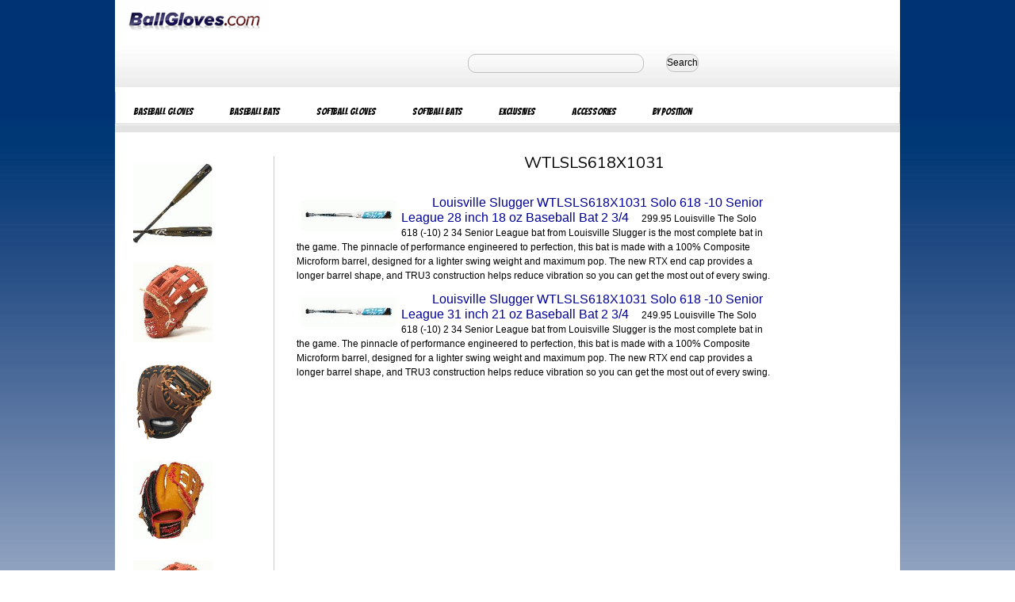

--- FILE ---
content_type: text/html
request_url: http://www.ballgloves.us.com/cgi-local/s.pl?WTLSLS618X1031
body_size: 4738
content:
<!DOCTYPE HTML>

<!DOCTYPE html PUBLIC "-//W3C//DTD XHTML 1.0 Transitional//EN" "http://www.w3.org/TR/xhtml1/DTD/xhtml1-transitional.dtd">
<html xmlns="http://www.w3.org/1999/xhtml" lang="en" xml:lang="en">
<head><meta http-equiv="X-UA-Compatible" content="IE=EmulateIE7" />
<meta http-equiv="Content-Type" content="text/html; charset=UTF-8"/>
<meta http-equiv="X-UA-Compatible" content="IE=EmulateIE7"/>
<meta name="google-site-verification" content="qWJunurR4EUhwQX-fqzh90PLI2DlDN2Qmgcjw9SQ9ns" />
<meta name="robots" content="index,follow">
<meta name="viewport" content="width=device-width, initial-scale=1.0" />
<head>

<title> WTLSLS618X1031 Items </title> <link rel="stylesheet" type="text/css" href="http://www.ballgloves.us.com/media/base.css" /> <link rel="stylesheet" type="text/css" href="http://www.ballgloves.us.com/media/page_overrides.css" /> <link rel="stylesheet" type="text/css" href="http://www.ballgloves.us.com/media/widgets.css" /> <link rel="stylesheet" type="text/css" href="http://www.ballgloves.us.com/media/mywebstore.css" /> <link rel="stylesheet" type="text/css" href="http://www.ballgloves.us.com/media/personalization.css" /> <link href='http://fonts.googleapis.com/css?family=Bangers|Nunito' rel='stylesheet' type='text/css'> <meta property="fb:admins" content="532526827"> <script type='text/javascript'> /* <![CDATA[ */ if(ue&&ue.t) { uet('bb'); } /* ]]> */ </script> </head> <style> input { display:inline; padding:2px; background-color:#FFFFFF; border-color:#36648B; border-style:solid; border-width:1px; -moz-border-radius: 10px; border-radius: 10px; color:#000000; font-size:14px; width:200px; vertical-align:middle; } btn1 { display:inline; padding:2px; background-color:#FFFFFF; border-color:#36648B; border-style:solid; border-width:1px; -moz-border-radius: 10px; border-radius: 10px; color:#000000; font-size:14px; width:200px; vertical-align:middle; } a.bottomh { margin-right:10px; margin-bottom:4px; color:blue; text-decoration:none; } </style> <body class="browse" id="pageId0"> <div id="wrapper"> <div id="innerWrapper"> <div id="headerSlots"><div> <div id="header-1"> <div class="imageWidget"> <a href="http://www.ballgloves.us.com" ><img src=../ballgloves.gif alt="Baseball Gloves" title="Baseball Gloves at Ballgloves.com"/></a> </div> </div> <div id="header-4"> <div class="miniSearchForm"> <form method="get" action="http://www.ballgloves.us.com/cgi-local/pricesearch.pl" name=pricesearch> <!input type="text" name="searchKeywords" value="" size='20' maxlength='30' style="width:300px;height:27px;line-height:27px;text-indent:10px;font-family:arial,sans-serif;font-size:1em;color:#333;background:#fff;border:solid 1px #d9d9d9;border-top:solid 1px #c0c0c0;margin-right:15px;"/> <input type="text" name="searchKeywords" value="" size='20' maxlength='30' style="border:1px solid #c0c0c0;margin-top:5px;margin-bottom:5px;width:210px;height:12px;font-size:12pt;margin:15px;font-weight:600;padding:5px;background: none repeat scroll 0% 0%;"/> <button type="submit" id="btn1" style="border-radius:10px;margin:10px;height:23px;bgcolor:#c0c0c0;border:1px solid #c0c0c0;"> Search </button> <input type="hidden" name="Action" value="submit"/> </form> </div></div> <div id="header-5"></div> <div id="header-6"></div> <div id="header-7"></div> </div> <div id="header-8"></div>  <div class="com-amazon-webstore-GlobalSiteNav-2"> <ul class="linkList navigationLinks" id="globalNav"> <li class="navigationGroup" id="globalNavItem1"> <a href="http://www.ballgloves.us.com" class="mainNode"> <span style="font-family:Bangers;font-size:12px;font-weight:200";>Baseball Gloves</span> </a> <ul class="linkList navigationLinks"> <li> <a href="http://www.ballgloves.us.com/cgi-local/s.pl?Nokona-Baseball-Glove" title="Nokona Baseball Gloves"> <span>Nokona Gloves</span> </a> </li> <li> <a href="http://www.ballgloves.us.com/cgi-local/s.pl?Shoeless-Joe-Glove" title="Shoeless Joe Baseball Gloves"> <span>Shoeless Joe</span> </a> </li> <li> <a href="http://www.ballgloves.us.com/cgi-local/s.pl?Mizuno-Baseball-Glove" title="Mizuno Baseball Gloves"> <span>Mizuno Gloves</span> </a> </li> <li> <a href="http://www.ballgloves.us.com/cgi-local/s.pl?Rawlings-Baseball-Glove" title="Rawlings Baseball Gloves"> <span>Rawlings Gloves</span> </a> </li> <li> <a href="http://www.ballgloves.us.com/cgi-local/s.pl?Slugger-Baseball-Glove" title="Louisville Slugger Baseball Gloves"> <span>Louisville Slugger</span> </a> </li> <li> <a href="http://www.ballgloves.us.com/cgi-local/s.pl?Wilson-Baseball-Glove" title="Wilson Baseball Gloves"> <span>Wilson Gloves</span> </a> </li> <li> <a href="http://www.ballgloves.us.com/cgi-local/s.pl?All-Star-Glove" title="AllStar Baseball Gloves"> <span>All Star Gloves</span> </a> </li> </ul> </li> <li class="navigationGroup" id="globalNavItem2"> <a href="http://www.ballgloves.us.com" class="mainNode"> <span style="font-family:Bangers;font-size:12px;font-weight:200";>Baseball Bats</span> </a> <ul class="linkList navigationLinks"> <li> <a href="http://www.ballgloves.us.com/cgi-local/s.pl?Anderson-Baseball-Bat"> <span>Anderson Bats</span> </a> </li> <li> <a href="http://www.ballgloves.us.com/cgi-local/s.pl?Louisville-Slugger-Bat"> <span>Louisville Slugger</span> </a> </li> <li> <a href="http://www.ballgloves.us.com/cgi-local/s.pl?Wood-Baseball-Bat"> <span>Wood Bats</span> </a> </li> <li> <a href="http://www.ballgloves.us.com/cgi-local/s.pl?Mizuno-Wood-Baseball"> <span>Mizuno Wood</span> </a> </li> <li> <a href="http://www.ballgloves.us.com/cgi-local/s.pl?Louisville-Slugger-Wood"> <span>Slugger Wood</span> </a> </li> <li> <a href="http://www.ballgloves.us.com/cgi-local/s.pl?Easton-Baseball-Bat"> <span>Easton Bats</span> </a> </li> <li> <a href="http://www.ballgloves.us.com/cgi-local/s.pl?Youth-Baseball-Bat"> <span>Youth Bats</span> </a> </li> </ul> </li> <li class="navigationGroup" id="globalNavItem3"> <a href="http://www.ballgloves.us.com" class="mainNode"> <span style="font-family:Bangers;font-size:12px;font-weight:200";>Softball Gloves</span> </a> <ul class="linkList navigationLinks"> <li> <a href="http://www.ballgloves.us.com/cgi-local/s.pl?Nokona-Softball-Glove"> <span>Nokona Gloves</span> </a> </li> <li> <a href="http://www.ballgloves.us.com/cgi-local/s.pl?Mizuno-Softball-Glove"> <span>Mizuno Gloves</span> </a> </li> <li> <a href="http://www.ballgloves.us.com/cgi-local/s.pl?Worth-Liberty-Glove"> <span>Worth Liberty</span> </a> </li> <li> <a href="http://www.ballgloves.us.com/cgi-local/s.pl?Slugger-Softball"> <span>Louisville Slugger</span> </a> </li> <li> <a href="http://www.ballgloves.us.com/cgi-local/s.pl?Fastpitch-Softball-Glove"> <span>Fastpitch</span> </a> </li> <li> <a href="http://www.ballgloves.us.com/cgi-local/s.pl?Slowpitch-Softball-Glove"> <span>Slowpitch</span> </a> </li> </ul> </li> <li class="navigationGroup" id="globalNavItem4"> <a href="http://www.ballgloves.us.com" class="mainNode"> <span style="font-family:Bangers;font-size:12px;font-weight:200";>Softball Bats</span> </a> <ul class="linkList navigationLinks"> <li> <a href="http://www.ballgloves.us.com/cgi-local/s.pl?Anderson-Slowpitch-Bat"> <span>Anderson Slowpitch</span> </a> </li> <li> <a href="http://www.ballgloves.us.com/cgi-local/s.pl?Anderson-Fastpitch-Bat"> <span>Anderson Fastpitch</span> </a> </li> <li> <a href="http://www.ballgloves.us.com/cgi-local/s.pl?Miken-Slowpitch-Bat"> <span>Miken Slowptich</span> </a> </li> <li> <a href="http://www.ballgloves.us.com/cgi-local/s.pl?Demarini-Fastpitch-Bat"> <span>Demarini Bats</span> </a> </li> <li> <a href="http://www.ballgloves.us.com/cgi-local/s.pl?Slugger-Fastpitch-Bat"> <span>Slugger Fastpitch</span> </a> </li> </ul> </li> <li class="navigationGroup" id="globalNavItem5"> <a href="http://www.ballgloves.us.com" class="mainNode"> <span style="font-family:Bangers;font-size:12px;font-weight:200";>Exclusives</span> </a> <ul class="linkList navigationLinks"> <li> <a href="http://www.ballgloves.us.com/cgi-local/s.pl?Exclusive"> <span>Ball Gloves</span> </a> </li> <li> <a href="http://www.ballgloves.us.com/cgi-local/nokso.pl"> <span>Nokona Personalized</span> </a> </li> </ul> </li> <li class="navigationGroup" id="globalNavItem6"> <a href="http://www.ballgloves.us.com" class="mainNode"> <span style="font-family:Bangers;font-size:12px;font-weight:200";>Accessories</span> </a> <ul class="linkList navigationLinks"> </ul> </li> <li class="navigationGroup" id="globalNavItem7"> <a href="http://www.ballgloves.us.com" class="mainNode"> <span style="font-family:Bangers;font-size:12px;font-weight:200";>By Position</span> </a> <ul class="linkList navigationLinks"> <li> <a href="http://www.ballgloves.us.com/cgi-local/s.pl?Mesh-Glove"> <span>Mesh Back Gloves</span> </a> </li> <li> <a href="http://www.ballgloves.us.com/cgi-local/s.pl?First-Base-Mitt"> <span>First Base Mitts</span> </a> </li> <li> <a href="http://www.ballgloves.us.com/cgi-local/s.pl?Catchers-Mitt"> <span>Catchers Mitts</span> </a> </li> </ul> </li> </ul> </div> </div> <div id="header-9"></div> <div id="header-10"></div> </div><!-- headerSlots --> <div id="mainContentWrapper2"> <div id="top-1"><div class="target-amazon-com-target-pagelets-IncaNewReleasesWidgetPagelet-1"></div></div> <div id="top-2"></div> <div id="top-3"></div> <div id="top-4"></div> <div id="top-5"></div> <div id="top-6"></div> <div id="top-7"></div> <div id="top-8"></div> <div id="top-9"></div> <div id="top-10"></div> <div id="columns" style="background:white;"> <div id="leftColumn"> <div id="left-1"><div class="starter-amazon-com-CategoryWidget-2"> <div class="categoryPagelet" style="background:white;"> <a href=http://www.ballgloves.us.com/cgi-local/p.pl?rawlings-icon-3-2-5-8-barrel-bbcor-baseball-bat-31/dp/RBB3I3-3128 title="imageonelink1d"><img src=http://www.ballgloves.us.com/images/rawlings-icon-3-2-5-8-barrel-bbcor-baseball-bat-31-150.jpg alt="rawlings icon 3 2 5 8 barrel bbcor baseball bat 31" width=100 border=0 onerror='this.style.display="none"' style="padding:10px";></a><br><a href=http://www.ballgloves.us.com/cgi-local/p.pl?rawlings-heart-of-the-hide-red-orange-442-camel-lace-baseball-glove-12-75-inch-right-hand-throw/dp/PRO442-6ROCMDM-RightHandThrow title="imageonelink2d"><img src=http://www.ballgloves.us.com/images/rawlings-heart-of-the-hide-red-orange-442-camel-lace-baseball-glove-12-75-inch-right-hand-throw-150.jpg alt="rawlings heart of the hide red orange 442 camel lace baseball glove 12 75 inch right hand throw" width=100 border=0 onerror='this.style.display="none"' style="padding:10px";></a><br><a href=http://www.ballgloves.us.com/cgi-local/p.pl?easton-flagship-catchers-mitt-fs-h35-33-5-right-hand-throw/dp/FS-H35-RightHandThrow title="imageonelink3d"><img src=http://www.ballgloves.us.com/images/easton-flagship-catchers-mitt-fs-h35-33-5-right-hand-throw-150.jpg alt="easton flagship catchers mitt fs h35 33 5 right hand throw" width=100 border=0 onerror='this.style.display="none"' style="padding:10px";></a><br><a href=http://www.ballgloves.us.com/cgi-local/p.pl?rawlings-heart-of-the-hide-color-sync-7-baseball-glove-12-inch-na28-h-web-right-hand-throw/dp/RPRONA28TSS-RightHandThrow title="imageonelink4d"><img src=http://www.ballgloves.us.com/images/rawlings-heart-of-the-hide-color-sync-7-baseball-glove-12-inch-na28-h-web-right-hand-throw-150.jpg alt="rawlings heart of the hide color sync 7 baseball glove 12 inch na28 h web right hand throw" width=100 border=0 onerror='this.style.display="none"' style="padding:10px";></a><br><a href=http://www.ballgloves.us.com/cgi-local/p.pl?rawlings-heart-of-the-hide-red-orange-442-camel-lace-baseball-glove-12-75-inch-right-hand-throw/dp/PRO442-6ROCMDM-RightHandThrow title="imageonelink5d"><img src=http://www.ballgloves.us.com/images/rawlings-heart-of-the-hide-red-orange-442-camel-lace-baseball-glove-12-75-inch-right-hand-throw-150.jpg alt="rawlings heart of the hide red orange 442 camel lace baseball glove 12 75 inch right hand throw" width=100 border=0 onerror='this.style.display="none"' style="padding:10px";></a><br><a href=http://www.ballgloves.us.com/cgi-local/p.pl?victus-youth-wood-baseball-bat-pro-reserve-yi13-29-inch/dp/VYRWMYI13-NBK-29 title="imageonelink6d"><img src=http://www.ballgloves.us.com/images/victus-youth-wood-baseball-bat-pro-reserve-yi13-29-inch-150.jpg alt="victus youth wood baseball bat pro reserve yi13 29 inch" width=100 border=0 onerror='this.style.display="none"' style="padding:10px";></a><br><a href=http://www.ballgloves.us.com/cgi-local/p.pl?marucci-echo-11-fastpitch-softball-bat-30-in-19-oz/dp/MFPE11-3019 title="imageonelink7d"><img src=http://www.ballgloves.us.com/images/marucci-echo-11-fastpitch-softball-bat-30-in-19-oz-150.jpg alt="marucci echo 11 fastpitch softball bat 30 in 19 oz" width=100 border=0 onerror='this.style.display="none"' style="padding:10px";></a><br><a href=http://www.ballgloves.us.com/cgi-local/p.pl?marucci-cat-9-connect-pastime-usssa-5-baseball-bat-30-inch-25-oz/dp/MSBCC95A-3025 title="imageonelink8d"><img src=http://www.ballgloves.us.com/images/marucci-cat-9-connect-pastime-usssa-5-baseball-bat-30-inch-25-oz-150.jpg alt="marucci cat 9 connect pastime usssa 5 baseball bat 30 inch 25 oz" width=100 border=0 onerror='this.style.display="none"' style="padding:10px";></a><br><a href=http://www.ballgloves.us.com/cgi-local/p.pl?marucci-cat-8-jbb-baseball-bat-26-inch-16-oz-demo/dp/MJBBC8-2616-DEMO title="imageonelink9d"><img src=http://www.ballgloves.us.com/images/marucci-cat-8-jbb-baseball-bat-26-inch-16-oz-demo-150.jpg alt="marucci cat 8 jbb baseball bat 26 inch 16 oz demo" width=100 border=0 onerror='this.style.display="none"' style="padding:10px";></a><br> <form method="get" action="http://www.ballgloves.us.com/search.php?" class="searchForm" name="searchNav" id="searchForm"> <fieldset class="minorFieldset search"> <legend><span></span></legend> <ol class="formFields"> <li class="formField searchFor"> <label for="searchKeywords"></label> <input type="text" name="search_query" id="searchKeywords" value="" size='34' maxlength='75'style="border:1px solid #c0c0c0;margin-top:5px;margin-bottom:5px;width:110px;height:15px;font-size:12pt;padding:10px 0px 9px 8px;background: none repeat scroll 0% 0%;"/> </li> </ol> <ul class="buttonGroup searchActions"> <li class="searchButton"> <button class="primaryAction" type="submit"><span>Search</span></button></li></ul><input type="hidden" name="Action" value="submit" /></fieldset> </form> <ul class="categoryList"> </ul> <p class="pointerLink"> <a href="" > </a> </p> </div> </div></div> <div id="left-2"><div class="target-amazon-com-target-pagelets-IncaTopSellersWidgetPagelet-1"> <div id="productList47712" class="productListWidget"> <h2 class="widgetTitle"></h2> <div class="productHeader"> <span class="subheader"></span> </div> <ul class="productList"> <li class="product" style="width: 122px;"> <input type="hidden" name="asin" value="B004HCCNWU" /> <div class="miniDetailTargetImage"> <input type="hidden" name="miniDetailAsin" value="B004HCCNWU" /> <ul class="buttonGroup productListActions"> <li class="productQuickView"> <button class="primaryAction quickView" style="display:none;"> <span>Quick View</span> </button> </li> </ul> </div> </li> <li class="product" style="width: 122px;"> <input type="hidden" name="asin" value="B004SNT8OO" /> <div class="miniDetailTargetImage"> <input type="hidden" name="miniDetailAsin" value="B004SNT8OO" /> <!-- where a href and image go --> <ul class="buttonGroup productListActions"> <li class="productQuickView"> <button class="primaryAction quickView" style="display:none;"> <span>Quick View</span> </button> </li> </ul> </div> </li> <li class="product" style="width: 122px;"> <input type="hidden" name="asin" value="B004HC837O" /> <div class="miniDetailTargetImage"> <input type="hidden" name="miniDetailAsin" value="B004HC837O" /> <ul class="buttonGroup productListActions"> <li class="productQuickView"> <button class="primaryAction quickView" style="display:none;"> <span>Quick View</span> </button> </li> </ul> </div> </li> </ul> </div> </div></div> <div id="left-3"></div> <div id="left-10"></div> </div><!-- leftColumn -->  <div id="centerColumn"> <div id="center-1"><div class="starter-amazon-com-IFrameWidget-1-latest"> <div class="closedHTMLWidget"> <style> p { margin:2px; font-size:12; font-face:verdanna; margin-bottom:10px; /*width:600px;*/ background:white; } p.details { float:clear; width:300px; margin:2px; font-size:12pt; font-face:verdanna; margin-bottom:10px; margin-left:10px; } p.details2 { float:left; width:600px; margin:2px; font-face:verdanna; margin-bottom:10px; margin-left:10px; } a { font-size:14; margin:3px; color: blue; } a:hover { color:red; } a.category { font-size:16px; color:#000099; text-decoration:none; } a.category:hover { color:red; } img.wrapped { float:left; margin:6px; border:0; } </style> <center><h2 style="font-family:Nunito;font-size:20px;margin:30px"> WTLSLS618X1031 </h2></center> <style> * { list-style:none; margin:0; padding:0; font-size:1em; cursor:pointer; } #menu{ margin:30px; } #menu > li{ /* Top Level */ float:left; margin-right:3px; } #menu > li > span{ display:block; background:lightblue; padding:3px 10px; margin-right:10px; } #menu > li:hover > span{ color:#blue; } #menu > li > ul { /* Second Level */ display:none; background:#c0c0c0; } a { text-decoration:none; color:#000; padding:3px 10px; } #menu > li:hover > ul{ display:block; position:absolute; } #menu > li > ul > li > span{ display:block; padding:3px 10px; border-top:solid 3px #fff; } #menu > li > ul > li:hover > span{ color:#000; } #menu > li > ul li > ul{ /* Third Level & beyond */ display:none; background:#c0c0c0; } #menu > li > ul li:hover > ul{ display:block; position:absolute; left:100%; border-left:solid 3px #fff; top:0; width:auto; } #menu > li > ul > li ul > li{ display:block; padding:3px 10px; border-top:solid 3px #fff; white-space:nowrap; } #menu > li > ul > li ul > li:hover > span{ color:#fff; } </style> <p class=details2><a href="http://www.ballgloves.us.com/cgi-local/p.pl?louisville-slugger-wtlsls618x1031-solo-618-10-senior-league-28-inch-18-oz-baseball-bat-2-3-4/dp/WTLSLS618X1028" title="The Solo 618 (-10) 2 34 Senior League bat from Louisville Slugger is the most complete bat in the game. The pinnacle of performance engineered to perfection, this bat is made with a 100% Composite Microform barrel, designed for a lighter swing weight and maximum pop. The new RTX end cap provides a longer barrel shape, and TRU3 construction helps reduce vibration so you can get the most out of every swing."><img src=http://www.ballgloves.us.com/images/louisville-slugger-wtlsls618x1031-solo-618-10-senior-league-28-inch-18-oz-baseball-bat-2-3-4-150.jpg width=120 onerror='this.style.display="none"' alt="The Solo 618 (-10) 2 34 Senior League bat from Louisville Slugger is the most complete bat in the game. The pinnacle of performance engineered to perfection, this bat is made with a 100% Composite Microform barrel, designed for a lighter swing weight and maximum pop. The new RTX end cap provides a longer barrel shape, and TRU3 construction helps reduce vibration so you can get the most out of every swing." class=wrapped></a><a class=category href="http://www.ballgloves.us.com/cgi-local/p.pl?louisville-slugger-wtlsls618x1031-solo-618-10-senior-league-28-inch-18-oz-baseball-bat-2-3-4/dp/WTLSLS618X1028">Louisville Slugger WTLSLS618X1031 Solo 618 -10 Senior League 28 inch 18 oz Baseball Bat 2 3/4</a> 299.95 Louisville The Solo 618 (-10) 2 34 Senior League bat from Louisville Slugger is the most complete bat in the game. The pinnacle of performance engineered to perfection, this bat is made with a 100% Composite Microform barrel, designed for a lighter swing weight and maximum pop. The new RTX end cap provides a longer barrel shape, and TRU3 construction helps reduce vibration so you can get the most out of every swing. </p><p class=details2><a href="http://www.ballgloves.us.com/cgi-local/p.pl?louisville-slugger-wtlsls618x1031-solo-618-10-senior-league-31-inch-21-oz-baseball-bat-2-3-4/dp/WTLSLS618X1031" title="The Solo 618 (-10) 2 34 Senior League bat from Louisville Slugger is the most complete bat in the game. The pinnacle of performance engineered to perfection, this bat is made with a 100% Composite Microform barrel, designed for a lighter swing weight and maximum pop. The new RTX end cap provides a longer barrel shape, and TRU3 construction helps reduce vibration so you can get the most out of every swing."><img src=http://www.ballgloves.us.com/images/louisville-slugger-wtlsls618x1031-solo-618-10-senior-league-31-inch-21-oz-baseball-bat-2-3-4-150.jpg width=120 onerror='this.style.display="none"' alt="The Solo 618 (-10) 2 34 Senior League bat from Louisville Slugger is the most complete bat in the game. The pinnacle of performance engineered to perfection, this bat is made with a 100% Composite Microform barrel, designed for a lighter swing weight and maximum pop. The new RTX end cap provides a longer barrel shape, and TRU3 construction helps reduce vibration so you can get the most out of every swing." class=wrapped></a><a class=category href="http://www.ballgloves.us.com/cgi-local/p.pl?louisville-slugger-wtlsls618x1031-solo-618-10-senior-league-31-inch-21-oz-baseball-bat-2-3-4/dp/WTLSLS618X1031">Louisville Slugger WTLSLS618X1031 Solo 618 -10 Senior League 31 inch 21 oz  Baseball Bat 2 3/4</a> 249.95 Louisville The Solo 618 (-10) 2 34 Senior League bat from Louisville Slugger is the most complete bat in the game. The pinnacle of performance engineered to perfection, this bat is made with a 100% Composite Microform barrel, designed for a lighter swing weight and maximum pop. The new RTX end cap provides a longer barrel shape, and TRU3 construction helps reduce vibration so you can get the most out of every swing. </p> </div></div></div> <div id="center-2"></div> <div id="center-20"></div> </div> <div id="rightColumn"> <div id="right-1"></div> <div id="right-10"></div> </div> </div> <div id="bottom-1"></div> <div id="bottom-10"></div> </div> <div id="footer"> <div id="footer-5"><div class="starter-amazon-com-ImageWidget-1-latest"><div class="imageWidget"> <img src="http://ecx.images-amazon.com/images/I/01xQ0xa-8gL.png" alt="Site Logo" title="Ballgloves.com Baseball Gloves and Bats" height="31" width="90"/> </div></div></div> <div id="footer-6"></div> <div id="footer-7"><div class="com-amazon-webstore-Copyright-2"> <div class="dynamicText"> Copyright Don Morton Sports LLC </div></div></div><div id="footer-8"></div><div id="footer-9"></div><div id="footer-10"></div> <script type="text/javascript"> var gaJsHost = (("https:" == document.location.protocol) ? "https://ssl." : "http://www."); document.write(unescape("%3Cscript src='" + gaJsHost + "google-analytics.com/ga.js' type='text/javascript'%3E%3C/script%3E")); </script> <script type="text/javascript"> var pageTracker = _gat._getTracker("UA-5951125-2"); pageTracker._trackPageview(); </script> </div> </select> </form></body></html>